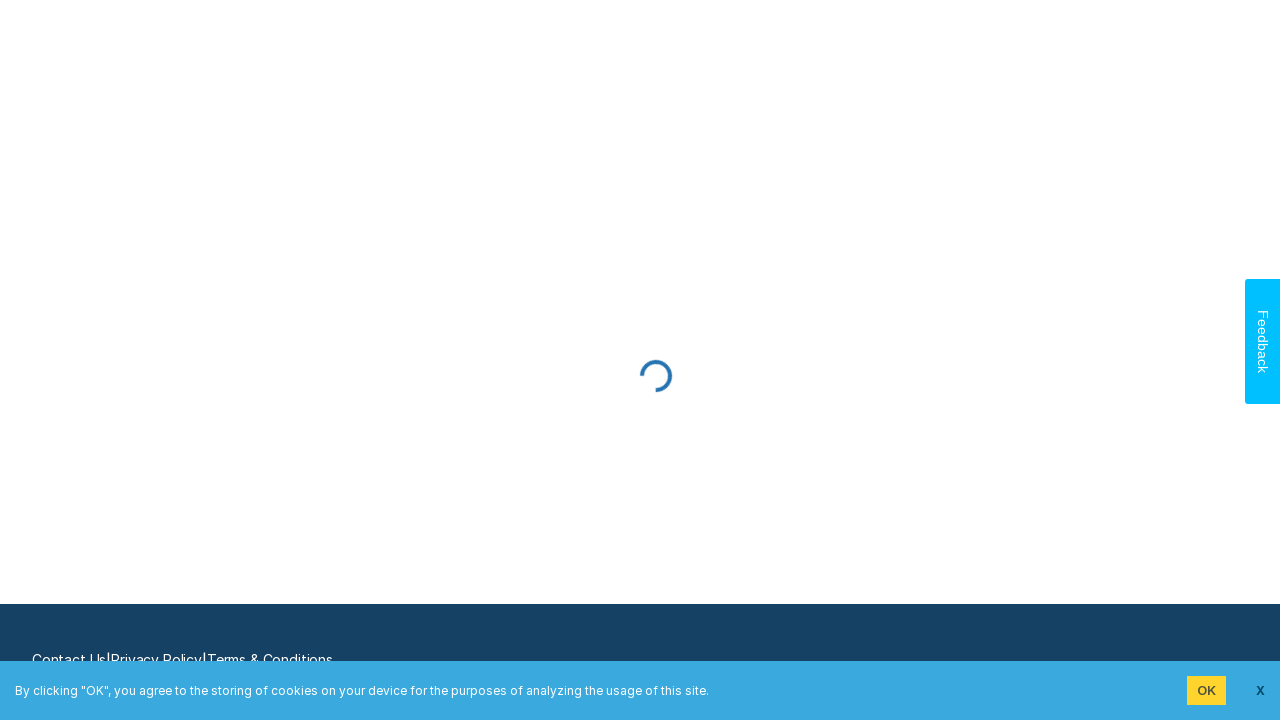

--- FILE ---
content_type: text/html
request_url: https://developer.svb.com/apis/ach-transfers-v2-migration-guide
body_size: 811
content:
<!doctype html><html lang="en"><head><meta charset="utf-8"/><link rel="icon" href="/favicon.svg"/><title>SVB Developer Portal</title><meta name="title" content="Homepage"><meta name="description" content="API banking from Silicon Valley Bank will give developers access to data and payment operations to enable direct integration with their own platforms and fintech apps of choice"/><meta name="keywords" content="svb, silicon valley bank, api, developer, portal, integration, fcb, first citizens"><meta name="author" content="Silicon Valley Bank"><link rel="canonical" href="https://developer.svb.com"><meta name="robots" content="all, index, follow"><meta property="og:locale" content="en_US"><meta property="og:title" content="Homepage"><meta property="og:image" content="https://developer.svb.com/svb_fcb_logo_new.svg"><meta property="og:url" content="https://developer.svb.com"><meta property="og:type" content="website"><meta property="og:sitename" content="SVB Developer Portal"><meta property="og:description" content="API banking from Silicon Valley Bank will give developers access to data and payment operations to enable direct integration with their own platforms and fintech apps of choice"><meta name="twitter:title" content="Homepage"><meta name="twitter:image" content="https://developer.svb.com/svb_fcb_logo_new.svg"><meta name="twitter:url" content="https://developer.svb.com"><meta name="twitter:card" content="API banking from Silicon Valley Bank will give developers access to data and payment operations to enable direct integration with their own platforms and fintech apps of choice"><meta name="viewport" content="width=device-width,initial-scale=1,viewport-fit=cover"/><meta build-version="2026-01-12-18:26:55"/><link rel="apple-touch-icon" href="/logo192.png"/><link rel="manifest" href="/manifest.json"/><meta name="google-site-verification" content="LjfpI98ORpaDYXI86OcyamzzjdTNjfzxZcl56FaEC0o"/><script defer="defer" src="/static/js/main.d8a74da3.js"></script><link href="/static/css/main.10ee902e.css" rel="stylesheet"></head><body><noscript>You need to enable JavaScript to run this app.</noscript><div id="root"></div></body></html>